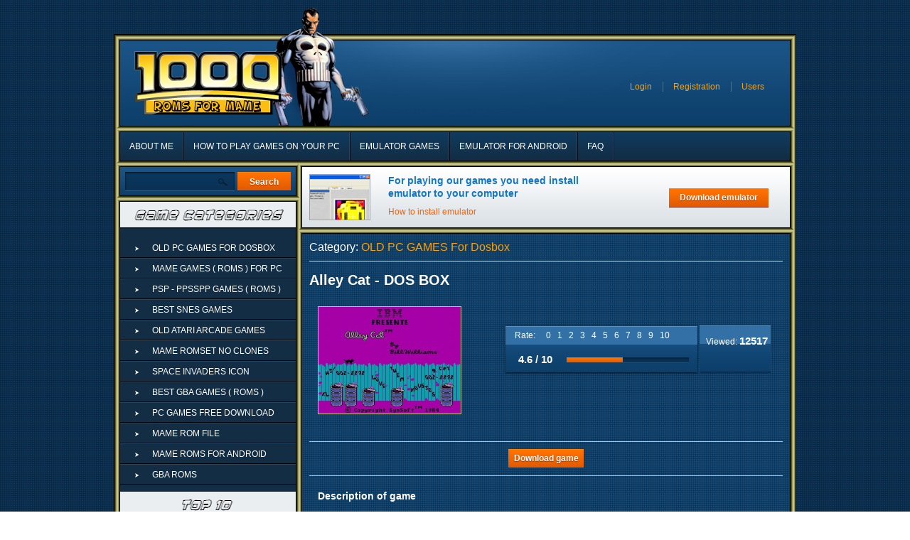

--- FILE ---
content_type: text/html; charset=utf-8
request_url: https://romsformame.com/alley-cat-dos-box
body_size: 4912
content:
<!DOCTYPE html PUBLIC "-//W3C//DTD XHTML 1.0 Transitional//EN" "http://www.w3.org/TR/xhtml1/DTD/xhtml1-transitional.dtd">
<html xmlns="http://www.w3.org/1999/xhtml">
<head>
	<meta http-equiv="Content-Type" content="text/html; charset=UTF-8" />
<meta http-equiv="Content-Style-Type" content="text/css" />
<meta http-equiv="Content-Script-Type" content="text/javascript" />
<meta name="keywords" content="arcade, arcade games, old games, roms for mame, roms, emulator, mame32, mameui, working roms, mame roms pack, download roms, classic games, old pc games, dosbox, dos games, atari, mame4droid, snes, super nintendo, android, mobile phone, psp, gba, nes" />
<meta name="description" content="This website contain the arcade games ( roms ) for MAME and SUPER NINTENDO ( SNES ) emulator, mame roms pack  and mame extras all games are 100% working and tested. And in the end you can find here something about me and my bigest hobby kratom and playing games" />
<meta name="author" content="Root" />
<meta name="generator" content="SunLight CMS 7.4.2" />
<meta name="robots" content="index, follow" />

<meta charset="utf-8">
<meta name="viewport" content="width=device-width, initial-scale=1, shrink-to-fit=no">

<link href="./templates/default/style/system.css" type="text/css" rel="stylesheet" />
<link href="./templates/default/style/layout.css" type="text/css" rel="stylesheet" />



<link rel="stylesheet" href="./remote/lightbox/style.css" type="text/css" media="screen" />
<script type="text/javascript" src="./remote/lightbox/prototype.js"></script>
<script type="text/javascript" src="./remote/lightbox/scriptaculous.js?load=effects"></script>
<script type="text/javascript" src="./remote/lightbox/lightbox.js"></script>
<link rel="alternate" type="application/rss+xml" href="./remote/rss.php?tp=4&amp;id=-1" title="Latest Articles" />
<link rel="shortcut icon" href="./favicon.ico" />
<script type="text/javascript" src="./remote/javascript.php"></script>
<title>Alley Cat - DOS BOX - MAME ROMs, MAME4droid ROMs, MAME ROMs download,  EMULATOR GAMEs, MAME ROMs for ANDROID, ARCADE ROMs</title>

</head>

<body>
	<div class="ad-container">
		<div class="ad-left">
			
		</div>

		<div class="ad-right">
			
		</div>
	</div>

	<div class="w960">
		<div class="top">
			<div class="navbar-brand"><a href="./" title="MAME ROMs, MAME4droid ROMs, MAME ROMs download,  EMULATOR GAMEs, MAME ROMs for ANDROID, ARCADE ROMs - This website contain the arcade games ( roms ) for MAME and SUPER NINTENDO ( SNES ) emulator, mame roms pack  and mame extras all games are 100% working and tested. And in the end you can find here something about me and my bigest hobby kratom and playing games">MAME ROMs, MAME4droid ROMs, MAME ROMs download,  EMULATOR GAMEs, MAME ROMs for ANDROID, ARCADE ROMs</a></div>

			<div class='logged'>
				
<ul>
<li><a href='./index.php?m=login'>Login</a></li>
<li><a href='./index.php?m=reg'>Registration</a></li>
<li><a href='./index.php?m=ulist'>Users</a></li>
</ul>


			</div>
		</div>

		

		<div class='topMenu' id="topMenu">
			<ul class='menu'>
<li class='first'><a href='index.php?p=38'>About Me</a></li>
<li><a href='index.php?p=39'>How to play games on your PC</a></li>
<li><a href='emulators'>Emulator Games</a></li>
<li><a href='emulator-for-android'>EMULATOR FOR ANDROID</a></li>
<li><a href='index.php?p=90'>FAQ</a></li>
</ul>		</div>

		<div class="topMenu topMenuShow" id="navbarToggler">
			<ul class="menu">
				<li>
					<a>Main Menu</a>
				</li>
			</ul>
		</div>

		<div class="content">
			<div class="right">
				<div class="emulator">
					<div class="wrap"> 
						<a href="http://www.romsformame.com/index.php?p=39"> <img src="gallery/emulator.png" alt="Emulator" /></a>
						<h3>For playing our games you need install emulator to your computer</h3>

						<a href="http://www.romsformame.com/index.php?p=39">How to install emulator</a> <a class="button" href="http://www.romsformame.com/index.php?p=39">Download emulator</a>
					</div>
				</div>
				
  <div class='games bg-container' id='bg-container'>
    <div class='detail'><div class='article-navigation'>Category: <a href='old-pc-games-for-dosbox'>OLD PC GAMES For Dosbox</a></div>
<h2>Alley Cat - DOS BOX</h2>
<div class='hodnotenie'><div class='wrap'> <a href="" title="Alley Cat - DOS BOX" target="_top"><img 
src="obrazky/alleycat.jpg" border="1" alt="Alley Cat - DOS BOX" hspace="3" vspace="0" width="200" height="150" align="left" /></a><div class='right2'>
<div class='anchor'><a name='ainfo'></a></div>

<div class='rating'>
	<div class='row1'>
		<span>Rate:</span>
<a href='./remote/artrate.php?id=1014&amp;r=0' title='Hodnotit'>0</a>
<a href='./remote/artrate.php?id=1014&amp;r=10' title='Hodnotit'>1</a>
<a href='./remote/artrate.php?id=1014&amp;r=20' title='Hodnotit'>2</a>
<a href='./remote/artrate.php?id=1014&amp;r=30' title='Hodnotit'>3</a>
<a href='./remote/artrate.php?id=1014&amp;r=40' title='Hodnotit'>4</a>
<a href='./remote/artrate.php?id=1014&amp;r=50' title='Hodnotit'>5</a>
<a href='./remote/artrate.php?id=1014&amp;r=60' title='Hodnotit'>6</a>
<a href='./remote/artrate.php?id=1014&amp;r=70' title='Hodnotit'>7</a>
<a href='./remote/artrate.php?id=1014&amp;r=80' title='Hodnotit'>8</a>
<a href='./remote/artrate.php?id=1014&amp;r=90' title='Hodnotit'>9</a>
<a href='./remote/artrate.php?id=1014&amp;r=100' title='Hodnotit'>10</a>
</div><div class='row2'>
					<strong>4.6 / 10</strong>
					<div class='bar'><div style='width: 46%;'>&nbsp;</div></div>
				</div></div><div class='counter'>Viewed: <strong>12517</strong></div></div></div></div>
<div class="download"><a class="button" href="http://www.romsformame.com/download-dos/alleycat.rar">Download game</a></div>
<div class="popis">
	<div class="wrap">
		<h3>Description of game</h3>
		<p>This game Alley Cat - DOS BOX working perfectly with emulator DOSBOX, you can download on this web site.</p>
		<div class="video"><iframe width="640" height="385" src="https://www.youtube.com/embed/GdKfG6VKLt0" frameborder="0" allow="accelerometer; autoplay; encrypted-media; gyroscope; picture-in-picture" allowfullscreen></iframe>
			
		</div>
	</div>
</div>
<div class="ovladani">
	<div class="wrap">
		<h3>Control</h3>
		<div class="keyboard" style="background-image: url('http://www.romsformame.com/templates/default/images/ctrl_alt.png')" > </div>
	</div>
</div>
  <div class='anchor'><a name='posts'></a></div>
  <div class='comments'><div class='wrap'>
  <h2>Comments <a href='./remote/rss.php?tp=2&amp;id=1014' target='_blank' title='RSS feed'><img src='./templates/default/images/icons/rss.gif' alt='rss' class='icon' /></a></h2>
<div class='posts-form'>

<script type='text/javascript'>
//<![CDATA[
document.onkeyup=_sysLimitLength_05d7d8cb;
document.onmouseup=_sysLimitLength_05d7d8cb;
document.onmousedown=_sysLimitLength_05d7d8cb;

function _sysLimitLength_05d7d8cb(){
value=document.postform.text.value;
len=3072-value.length;
  if(len<0){
  st=document.postform.text.scrollTop;
  document.postform.text.value=document.postform.text.value.substring(0,3072);
  document.postform.text.scrollTop=st;
  _sysAlert(2);
  }
}

//]]>
</script>

<form action='./remote/post.php?_return=alley-cat-dos-box%3Fpage%3D1' method='post' name='postform' onsubmit="if(postform.text.value==''){_sysAlert(1); return false;}">
<table>
    <tr>
    <td class='rpad'><strong>Guest name</strong></td>
    <td><input type='text' name='guest' maxlength='24' class='inputsmall' /></td>
    </tr>
    <tr>
    <td class='rpad'><strong>Subject</strong></td>
    <td><input type='text' name='subject' class='inputsmall' maxlength='22' /></td>
    </tr>
    <tr>
    <td class='rpad'><strong>Control</strong></td>
    <td><input type='text' name='_cp' class='inputc' /><img src='./remote/cimage.php?n=1' alt='captcha' title='Rewrite these characters into the field inspection' class='cimage' /><input type='hidden' name='_cn' value='1' /></td>
    </tr>
    <tr valign='top'>
    <td class='rpad'><strong>Text</strong></td>
    <td><textarea name='text' class='areamedium' rows='5' cols='33'></textarea><input type='hidden' name='_posttype' value='2' /><input type='hidden' name='_posttarget' value='1014' /><input type='hidden' name='_xhome' value='-1' /></td>
    </tr>
  <tr>
  <td></td><td>
  <input type='submit' class='button' value='Send' /><span class='posts-form-buttons'><a href="#" onclick="return _sysAddBBCode('postform','text','b');"><img src="./templates/default/images/bbcode/b.gif" alt="b" /></a> <a href="#" onclick="return _sysAddBBCode('postform','text','i');"><img src="./templates/default/images/bbcode/i.gif" alt="i" /></a> <a href="#" onclick="return _sysAddBBCode('postform','text','url');"><img src="./templates/default/images/bbcode/url.gif" alt="url" /></a> <a href="#" onclick="return _sysAddBBCode('postform','text','img');"><img src="./templates/default/images/bbcode/img.gif" alt="img" /></a> <a href="#" onclick="return _sysAddBBCode('postform','text','code');"><img src="./templates/default/images/bbcode/code.gif" alt="code" /></a> &nbsp;&nbsp;<a href="#" onclick="return _sysAddSmiley('postform','text',1);"><img src="./templates/default/images/smileys/1.gif" alt="1" title="1" /></a> <a href="#" onclick="return _sysAddSmiley('postform','text',2);"><img src="./templates/default/images/smileys/2.gif" alt="2" title="2" /></a> <a href="#" onclick="return _sysAddSmiley('postform','text',3);"><img src="./templates/default/images/smileys/3.gif" alt="3" title="3" /></a> <a href="#" onclick="return _sysAddSmiley('postform','text',4);"><img src="./templates/default/images/smileys/4.gif" alt="4" title="4" /></a> <a href="#" onclick="return _sysAddSmiley('postform','text',5);"><img src="./templates/default/images/smileys/5.gif" alt="5" title="5" /></a> <a href="#" onclick="return _sysAddSmiley('postform','text',6);"><img src="./templates/default/images/smileys/6.gif" alt="6" title="6" /></a> <a href="#" onclick="return _sysAddSmiley('postform','text',7);"><img src="./templates/default/images/smileys/7.gif" alt="7" title="7" /></a> <a href="#" onclick="return _sysAddSmiley('postform','text',8);"><img src="./templates/default/images/smileys/8.gif" alt="8" title="8" /></a> <a href="#" onclick="return _sysAddSmiley('postform','text',9);"><img src="./templates/default/images/smileys/9.gif" alt="9" title="9" /></a> <a href="#" onclick="return _sysAddSmiley('postform','text',10);"><img src="./templates/default/images/smileys/10.gif" alt="10" title="10" /></a></span></td>
  </tr>

</table>
</form></div>
<div class='hr'><hr /></div>

<p>No additional comments.</p></div></div></div>
  </div>

  <script>

    function animate(elem, style, unit, from, to, time, prop) {
    if (!elem) {
        return;
    }

    var start = new Date().getTime(),
        timer = setInterval(function () {
            var step = Math.min(1, (new Date().getTime() - start) / time);
            if (prop) {
                elem[style] = (from + step * (to - from))+unit;
            } else {
                elem.style[style] = (from + step * (to - from))+unit;
            }
            if (step === 1) {
                clearInterval(timer);
            }
        }, 25);

        if (prop) {
            elem[style] = from+unit;
        } else {
            elem.style[style] = from+unit;
        }
    }

      const mq = window.matchMedia( '(max-width: 960px)' );

      if (mq.matches) {
            window.onload = function () {
            var target = document.getElementById('bg-container');
            animate(document.scrollingElement || document.documentElement, 'scrollTop', '', 0, target.offsetTop - 15, 500, true);
        };
      }

  </script>
			</div>
			<div class="left" id="scndNavbarCollapse">
				

<div class='search'>
	<form action='index.php' method='get' class='searchform'>
		<input type='hidden' name='m' value='search' />
		<input type='hidden' name='root' value='1' />
		<input type='hidden' name='art' value='1' />
		<input class='input' name='q' type='text' value='' />
		<input class='button' type='submit' value='Search' />
	</form>
</div>



<div class='module menu'>
<h3 class='box-title'>Menu</h3>
<ul class='menu'>
<li class='first'><a href='old-pc-games-for-dosbox'>OLD PC GAMES For Dosbox</a></li>
<li><a href='mame-games-roms-for-pc'>MAME GAMES ( ROMS ) FOR PC</a></li>
<li><a href='psp-games-tested'>PSP - PPSSPP GAMES ( ROMs )</a></li>
<li><a href='snes-games'>Best SNES Games</a></li>
<li><a href='old-atari-arcade-games'>OLD ATARI ARCADE GAMES</a></li>
<li><a href='mame-romset-no-clones'>MAME ROMSET NO CLONES</a></li>
<li><a href='space-invaders-icon-set'>Space Invaders Icon</a></li>
<li><a href='best-gba-games--roms-'>BEST GBA GAMES ( ROMs )</a></li>
<li><a href='pc-games-free-download'>PC GAMES FREE DOWNLOAD</a></li>
<li><a href='mame-rom-file'>Mame rom file</a></li>
<li><a href='mame-roms-for-android'>MAME ROMs for ANDROID</a></li>
<li><a href='gba-roms'>GBA ROMs</a></li>
</ul>
</div>

<div class='module top10'>
<h3 class='box-title'>top10</h3>
<ul>
<li><a title="The Punisher arcade game ( rom ) download free" href="https://www.romsformame.com/index.php?a=15">The Punisher - MAME</a></li>
<li><a title="Galaga arcade game ( rom ) download free" href="https://www.romsformame.com/index.php?a=83">Galaga - MAME</a></li>
<li><a title="The Simpsons arcacade game rom download free" href="https://www.romsformame.com/index.php?a=111">The Simpsons - MAME</a></li>
<li><a title="The King of Fighters 2002 arcade game rom download free" href="https://www.romsformame.com/index.php?a=173">The King of Fighters 2002 - MAME</a></li>
<li><a title="Sunset riders arcade game rom download free" href="https://www.romsformame.com/index.php?a=63">Sunset Riders - MAME</a></li>
<li><a title="Out Run arcade game rom download free" href="https://www.romsformame.com/index.php?a=130">Out Run - MAME</a></li>
<li><a title="Killer Instinct 2 arcade game rom download free" href="https://www.romsformame.com/index.php?a=179">Killer Instinct 2 - MAME</a></li>
<li><a title="Tekken 3 arcade game rom download free" href="https://www.romsformame.com/index.php?a=91">Tekken 3 - MAME</a></li>
<li><a title="Teenage Mutant Ninja Turtles arcade game rom download free" href="https://www.romsformame.com/index.php?a=52">Teenage Mutant Ninja Turtles - MAME</a></li>
<li><a title="Shinobi arcade game rom download free" href="https://www.romsformame.com/index.php?a=368">Shinobi - MAME </a></li>
<li><a title="Ghosts'n Goblins arcade game rom download free" href="https://www.romsformame.com/index.php?a=377">Ghosts'n Goblins - MAME</a></li>
<li><a title="Captain Commando acrade game rom download free" href="https://www.romsformame.com/index.php?a=113">Captain Commando - MAME</a></li>
<li><a title="Cadillacs and Dinosaurs arcade game rom download free" href="https://www.romsformame.com/index.php?a=31">Cadillacs and Dinosaurs - MAME</a></li>
<li><a title="Ms. Pac-Man arcade game rom download free" href="https://www.romsformame.com/index.php?a=84">Ms. Pac-Man - MAME</a></li>
<li><a title="Donkey Kong arcade game rom download free" href="https://www.romsformame.com/index.php?a=65">Donkey Kong - MAME</a></li>
<li><a title="Double Dragon arcade game rom download free" href="https://www.romsformame.com/index.php?a=34">Double Dragon - MAME</a></li>
<li><a title="X-Men Vs. Street Fighter arcade game rom download free" href="https://www.romsformame.com/index.php?a=101">X-Men Vs. Street Fighter- MAME</a></li>
<li><a title="Metal Slug 1 - Super Vehicle 001 arcade game rom download free" href="https://www.romsformame.com/index.php?a=108">Metal Slug 1 - Super Vehicle 001 - MAME</a></li>
<li><a title="Spider-Man The Video Game arcade game rom download free" href="https://www.romsformame.com/index.php?a=115">Spider-Man The Video Game - MAME</a></li>
<li><a title="Marvel vs Capcom - Clash of Super Heroes arcade game rom download free" href="https://www.romsformame.com/index.php?a=97">Marvel vs Capcom - Clash of Super Heroes - MAME</a></li>
<li></li>
<li>Best<p><a title="KRATON" href="https://www.nejlepsikratom.cz/kraton" target="_blank">KRATOM</a> market place</p></li>
</ul>
</div>

			</div>
		</div>
		<div class="clr"></div>


	</div>
	<!-- .content -->
</div>
<!-- .w960 -->
<div class="footer">
<p>&nbsp;</p>

	<script type="text/javascript">

		var _gaq = _gaq || [];
		_gaq.push(['_setAccount', 'UA-11033564-3']);
		_gaq.push(['_trackPageview']);

		(function() {
			var ga = document.createElement('script'); ga.type = 'text/javascript'; ga.async = true;
			ga.src = ('https:' == document.location.protocol ? 'https://ssl' : 'http://www') + '.google-analytics.com/ga.js';
			var s = document.getElementsByTagName('script')[0]; s.parentNode.insertBefore(ga, s);
		})();

	</script>
</div>
</div>
<script type="text/javascript">

	var _gaq = _gaq || [];
	_gaq.push(['_setAccount', 'UA-11033564-2']);
	_gaq.push(['_trackPageview']);

	(function() {
		var ga = document.createElement('script'); ga.type = 'text/javascript'; ga.async = true;
		ga.src = ('https:' == document.location.protocol ? 'https://ssl' : 'http://www') + '.google-analytics.com/ga.js';
		var s = document.getElementsByTagName('script')[0]; s.parentNode.insertBefore(ga, s);
	})();

</script>

<script>
	(function(i,s,o,g,r,a,m){i['GoogleAnalyticsObject']=r;i[r]=i[r]||function(){
		(i[r].q=i[r].q||[]).push(arguments)},i[r].l=1*new Date();a=s.createElement(o),
		m=s.getElementsByTagName(o)[0];a.async=1;a.src=g;m.parentNode.insertBefore(a,m)
	})(window,document,'script','https://www.google-analytics.com/analytics.js','ga');

	ga('create', 'UA-11033564-3', 'auto');
	ga('send', 'pageview');

</script>

<script type="text/javascript">
	document.getElementById('navbarToggler').onclick = function() {
		/*var mainNavbarCollapse = document.getElementById("topMenu");
		if (mainNavbarCollapse.offsetHeight === 0 && mainNavbarCollapse.offsetWidth === 0) {
			mainNavbarCollapse.style.display = "flex";
		} else {
			mainNavbarCollapse.style.display = "none";
		}*/

		/*var scndNavbarCollapse = document.getElementById("scndNavbarCollapse");
		if (scndNavbarCollapse.offsetHeight === 0 && scndNavbarCollapse.offsetWidth === 0) {
			scndNavbarCollapse.style.display = "block";
		} else {
			scndNavbarCollapse.style.display = "none";
		}*/
	};
</script>

</body>
</html>


--- FILE ---
content_type: text/css
request_url: https://romsformame.com/templates/default/style/system.css
body_size: 1794
content:
/* tagy */
img {border: none;}
td {padding: 1px;}
form {padding: 0; margin: 0;}
fieldset {margin-bottom: 10px; padding: 8px;}
legend {font-weight: bold; color: #000000;}
input, textarea {font-size: 13px; font-family: inherit;}

/* menu */
.menu {}
.menu a {}
.menu a.act {}
.menu a.hs_closed, .menu a.hs_opened {padding-right: 16px; background-position: right 55%; background-repeat: no-repeat;}
.menu a.hs_closed {background-image: url("../images/system/hs_open.gif");}
.menu a.hs_opened {background-image: url("../images/system/hs_close.gif");}
.menu ul.hs_hidden {display: none;}
.menu ul.hs_content {padding: 5px 0 10px 10px !important; margin: 0 !important; list-style-type: none !important;}
.menu ul.hs_content li {border: none !important;}

/* boxy */
/*.box-title {padding: 20px 0 6px 0;}*/
/*.box-item {margin-bottom: 6px;}*/
.searchform {}
.searchform input.q {width: 70px;}

/* vypis */
.list-title {margin: 15px 0 3px 0 !important; padding: 0 !important;}
.list-title a {font-size: 15px;}
.list-perex {padding: 0 !important; margin: 0 0 3px 0 !important;}
.list-info {color: #808080; padding: 4px 0 15px 0 !important; clear: both;}
.list-info span {font-weight: bold;}
.list-info a {text-decoration: none; color: #808080;}

/* clanek */
.article-navigation {border-bottom: 1px solid #dcdcdc; padding-bottom: 10px; margin-bottom: 15px;}
.article-perex {font-style: italic; color: #808080;}
.article-info {width: 672px; color: #808080; padding: 20px 0 10px 0;}
.article-info td {padding: 10px; line-height: 24px;}
.article-info a {color: #808080; text-decoration: none;}
.ratetable {border: 1px solid #dcdcdc; padding: 5px;}
.ratetable td {padding: 0 2px; text-align: center; vertical-align: top;}
.ratetable tr.r1 * {font-weight: bold;}

/* anketa a shoutbox */
.poll, .sbox {border: 1px solid #dcdcdc; }
.poll-content, .sbox-content {padding: 5px;}
.poll-question, .sbox-title {text-align: center; padding-bottom: 5px;}

  /* individualni pro anketu */
  .poll-answer {border-top: 1px solid #dcdcdc; padding: 6px 0 5px 0;}
  .poll-answer input {padding: 0; margin: 0;}
  .poll-answer .votebutton {margin: 3px 4px 2px 0 !important;}
  .poll-answer div {background-image: url("../images/system/votebar.gif"); background-repeat: repeat-x; height: 11px; margin: 6px 2px 4px 0;}
  .poll-question div {color: #a4a4a4; font-size: 9px;}

  /* individualni pro shoutbox */
  .sbox-item {border-top: 1px solid #dcdcdc; padding: 10px 0 10px 0;}
  .sbox-input, .sbox .inputc {width: 90%;}
  .sbox-posts {height: 350px; overflow: auto;}
  .sbox form, .sbox table {margin: 0; padding: 0;}
  .sbox table {border-collapse: collapse; width: 90%;}
  .sbox table td.rpad {width: 44px;}
  .sbox .cimage {display: block; margin: 2px 0 0 0;}

/* prispevky / komentare */
.posts-comments, .posts-book {border-top: 1px solid #dcdcdc;}
.posts-comments {margin-top: 32px; padding-top: 5px;} .posts-book {padding-top: 12px;}
.posts h2 {margin-bottom: 10px;}
.posts-form {padding-bottom: 10px;}
.posts-form-buttons {padding-left: 16px;}
.posts-form-buttons img {vertical-align: middle;}
.post-head {margin-top: 20px;}
.post-author {font-weight: bold; text-decoration: none;}
.post-author-guest {font-weight: bold; color: #a03800;}
.post-subject {font-weight: bold;}
.post-info {color: #808080;}
.post-actions a {font-size: 10px; text-decoration: none; padding-left: 4px;}
.post-body {padding: 0; margin: 0;}
.post-smiley {vertical-align: middle;}
.post-answer {padding-left: 30px;}
.post-answer .post-info {font-size: 10px;}
.post-answer .post-head {margin-top: 15px;}

/* galerie */
.gallery td {overflow: hidden;}
.gallery img {margin: 3px; border: 1px solid #dcdcdc;}

/* vzkazy */
.messages-menu a {padding: 0 6px; text-decoration: none; border-right: 1px solid #dcdcdc;}
.messages-menu a.active {font-weight: bold;}
.messages-table {width: 672px; border: 1px solid #dcdcdc;}
.messages-table td {padding: 5px 15px;}
.messages-table a {text-decoration: none;}
.messages-table a.notreaded {font-weight: bold;}

/* tabulky (vypis uzivatelu, seznam temat fora) */
.widetable, .widetable2 {width: 672px;}
.widetable {border: 1px solid #dcdcdc;}
.widetable td {width: 50%; padding: 6px 15px;}
.widetable2 td {padding: 6px 10px;}

/* profil */
.profiletable td {padding: 3px 10px;}
.profiletable .avatartd {padding: 5px;}
.profiletable .note {padding: 0 5px 5px 0; width: 375px; overflow: auto;}
.profiletable .posts-form-buttons {padding-left: 0;}
.avatar {width: 96px; height: 128px; border: 1px solid #000000; overflow: hidden;}

/* formulare */
.areasmall {width: 370px; height: 100px;}
.areamedium {width: 495px; height: 150px;}
.inputsmall {width: 177px;}
.inputmedium {width: 370px;}
.inputc {width: 104px;}

/* strankovani*/
.paging {padding: 6px 0 3px 1px;}
.paging span a {padding: 0 2px; text-decoration: none;}
.paging a.act {text-decoration: underline;}

/* systemove zpravy */
.message1, .message2, .message3 {margin: 5px 0 20px 0; padding: 11px 5px 13px 48px; font-weight: bold; background-position: 5px 5px; background-repeat: no-repeat; border: 1px solid #e1e1e1;}
.message1 ul, .message2 ul, .message3 ul {margin: 0; padding: 5px 0 0 15px;}
.message1 {background-image: url("../images/icons/info.png");}
.message2 {background-image: url("../images/icons/warning.png");}
.message3 {background-image: url("../images/icons/error.png");}

/* horizontalni cara */
.hr {height: 10px; background-image: url("../images/system/hr.gif"); background-position: left center; background-repeat: repeat-x;}
.hr hr {display: none;}

/* ruzne */
.pre {font-family: monospace; white-space: nowrap; display: block;}
.bborder {padding-bottom: 8px; margin-bottom: 12px; border-bottom: 1px solid #dcdcdc;}
.anchor {position: relative; top: -128px; height: 0px;}
.backlink {display: block; font-weight: bold; padding-bottom: 15px;}
.hint {color: #808080; font-size: 10px; padding: 0 4px;}
.cimage {width: 68px; height: 22px; vertical-align: top; margin-left: 5px;}
.exp {border-bottom: 1px dashed #808080; cursor: help;}
.icon {vertical-align: middle; margin-top: -1px;}
/*.right {float: right; margin: 1px 1px 5px 10px;}
.left {float: left; margin: 1px 10px 5px 1px;}*/
.wlimiter {width: 672px; overflow: auto;}
.minip {padding: 0; margin: 0 0 4px 0;}
.rpad {padding-right: 10px;}
.lpad {padding-left: 10px;}
.inline {display: inline;}
.important {color: red;}
.hidden {display: none;}
.cleaner {clear: both;}
.pad {padding: 10px;}


--- FILE ---
content_type: text/css
request_url: https://romsformame.com/templates/default/style/layout.css
body_size: 4780
content:
@charset "utf-8";
/* CSS Document */

h1 {
	font-size: 1.4em;
}
.games ul {
	list-style-type: none;
}
* {
	margin: 0px;
	padding: 0px;
	border-top-style: none;
	border-right-style: none;
	border-bottom-style: none;
	border-left-style: none;
}
body {
	font-family: Tahoma, Arial, Helvetica, sans-serif;
	background-image: url(../images/body-bg.gif);
	background-repeat: repeat;
	background-position: center top;
	color: #FFFFFF;
}
p {
	font-size: 12px;
	line-height: 18px;
	color: #FFFFFF;
}

a {
	color: #fea100;
	text-decoration: none;
}
a:hover {
	text-decoration: underline;
	color: #febf00;
}
.clr {
	font-size: 0px;
	line-height: 0px;
	clear: both;
	height: 0px;
}

.button {
	font-weight: bold;
	background-image: url(../images/login-button-bg.png);
	text-align: center;
	width: 75px;
	background-color: #f06600;
	cursor: pointer;
	text-shadow: 0px 1px 1px #a43300;
	background-repeat: repeat-x;
	background-position: left top;
	line-height: 26px;
	color: #FFFFFF;
	height: 27px;
	font-family: Tahoma, Arial, Helvetica, sans-serif;
	font-size: 12px;
	display: block;
}
.button:hover {
	background-position: left bottom;
	text-decoration: none;
	color: #FFFFFF;
}

.input {
	background-image: url(../images/login-input-bg.png);
	height: 27px;
	width: 115px;
	background-color: #093459;
	background-repeat: no-repeat;
	background-position: left top;
	color: #FFFFFF;
	font-size: 12px;
	line-height: 25px;
	padding-right: 10px;
	padding-left: 10px;
	font-family: Tahoma, Arial, Helvetica, sans-serif;
}
.w960 {
	background-image: url(../images/w960-bg.png);
	background-repeat: repeat-y;
	background-position: center top;
	width: 960px;
	margin-right: auto;
	margin-left: auto;
}


.w960 .top {
	background-image: url(../images/top-bg.png);
	background-repeat: no-repeat;
	background-position: center top;
	height: 185px;
	position: relative;
}
.w960  .top  .navbar-brand a {
	background-image: url(../images/1000-online-her-zdarma-logo.png);
	background-repeat: no-repeat;
	background-position: left top;
	position: absolute;
	height: 90px;
	width: 208px;
	text-indent: -10000px;
	text-decoration: none;
	left: 29px;
	top: 72px;
}
.w960  .top   p  {
	font-size: 12px;
	color: #4d7292;
	clear: both;
	margin-bottom: 10px;
}
.w960  .top  p  a  {
	color: #fea100;
	margin-right: 10px;
	margin-left: 10px;
}
.w960  .top  p  a:hover  {
	color: #febf00;
}

.w960 .top .registration {
	position: absolute;
	left: 570px;
	top: 90px;
	width: 360px;
}
.w960 .top .registration .input {
	float: left;
	margin-right: 3px;
	margin-bottom: 10px;
}
.w960 .top .registration .button {
	margin-left: 1px;
}
.w960 .top .logged {
	position: absolute;
	top: 115px;
	width: 430px;
	text-align: right;
	right: 30px;
}
.w960 .top .logged ul {
	list-style-type: none;
	float: right;
}
.w960 .top .logged li {
	float: left;
}
.w960 .top .logged li a {
	display: block;
	padding: 0 15px 0 14px;
	border-left: 1px solid #4d7292;
	font-size: 12px;
}
.w960 .top .logged ul>li:first-child a {
	border: 0 none transparent;
}
.w960 .top .logged .user {
	font-size: 14px;
	font-weight: bold;
	color: #fe7100;
	margin-bottom: 15px;
	margin-right: 10px;
}
.w960 .top .logged .subline a {
	color: #FFFFFF;
}
.w960 .topMenu .menu {
	border: 1px solid #000000;
	height: 40px;
	width: 942px;
	margin-left: 8px;
	background-color: #113350;
	background-image: url(../images/menu-bg.png);
	background-repeat: repeat-x;
	background-position: left top;
}
.w960 .topMenu .menu li {
	float: left;
	height: 40px;
	list-style-type: none;
	background-image: url(../images/menu-separator.png);
	background-repeat: no-repeat;
	background-position: right top;
	padding-right: 2px;
}
.w960 .topMenu .menu li a {
	font-size: 12px;
	line-height: 40px;
	text-transform: uppercase;
	color: #FFFFFF;
	background-color: #113350;
	background-image: url(../images/menu-bg.png);
	background-repeat: repeat-x;
	background-position: left top;
	display: block;
	float: left;
	height: 40px;
	padding-right: 13px;
	padding-left: 13px;
}
.w960 .topMenu .menu li a:hover {
	text-decoration: none;
	background-position: left center;
}
.w960  .topMenu .menu  li a.act,
.w960  .topMenu .menu  li.selected a  {
	background-color: #f06600;
	background-position: left bottom;
}
.w960 .content {
	background-image: url(../images/content-top-bg.png);
	background-repeat: no-repeat;
	background-position: center top;
	padding-top: 8px;
	padding-right: 4px;
	padding-left: 5px;
}
.w960 .content .right {
	float: right;
	width: 695px;
}
.w960 .content .right p {
	text-align: justify;
	margin-bottom: 25px;
}

.w960 .content .right .wrap {
	margin-right: 5px;
	margin-left: 4px;
}
.w960  .content  .right  .emulator,
.w960 .content .right .new-game,
.w960 .content .right .drobecky {
	background-image: url(../images/right-separator.png);
	background-repeat: no-repeat;
	background-position: center bottom;
	padding-bottom: 9px;
}
.w960 .content .right .emulator .wrap {
	background-color: #edf0f2;
	background-image: url(../images/emulator-bg.png);
	background-repeat: repeat-x;
	background-position: left top;
	height: 75px;
	position: relative;
	padding-top: 10px;
	padding-left: 10px;
	padding-right: 270px;
	font-size: 12px;
}
.w960 .content .right .emulator .wrap img {
	float: left;
	border: 1px solid #9aa4ab;
	margin-right: 25px;
}
.w960 .content .right .emulator .wrap h3 {
	font-size: 14px;
	line-height: 18px;
	font-weight: bold;
	color: #1176cc;
	margin-bottom: 10px;
}
.w960 .content .right .emulator .wrap a {
	color: #fe6000;
}

.w960 .content .right .emulator .wrap .button {
	position: absolute;
	width: 140px;
	top: 30px;
	right: 30px;
	color: #FFFFFF;
}
.w960 .content .right .new-game .wrap {
	background-color: #122d44;
	background-image: url(../images/new-game-bg.png);
	background-repeat: repeat-x;
	background-position: left top;
	padding-top: 10px;
	padding-left: 10px;
	padding-right: 30px;
	position: relative;
	min-height: 184px;
}
.w960 .content .right .new-game .wrap img {
	margin-bottom: 10px;
	border: 1px solid #FFFFFF;
	float: left;
}
.w960 .content .right .new-game .wrap .text {
	float: right;
	width: 395px;
	padding-top: 10px;
}
.w960 .content .right .new-game .wrap .text h2 {
	font-size: 18px;
	line-height: 18px;
	font-weight: bold;
	color: #fe7100;
}
.w960 .content .right .new-game .wrap .text .category {
	font-weight: bold;
	color: #cccc92;
	margin-bottom: 15px;
}
.w960 .content .right .new-game .wrap .text .button {
	width: 105px;
	margin-bottom: 15px;
}
.w960 .content .right .new-game .wrap .text .rating,
.w960 .content .right .new-game .wrap .text .counter {
	background-image: url(../images/counter-big-bg.png);
	background-repeat: repeat-x;
	background-position: center top;
	height: 50px;
	width: 95px;
	overflow: hidden;
	font-size: 11px;
	color: #FFFFFF;
	text-align: center;
	padding-top: 2px;
	line-height: 20px;
	position: absolute;
	top: 50px;
	right: 30px;
}
.w960 .content .right .new-game .wrap .text .rating strong,
.w960 .content .right .new-game .wrap .text .counter strong {
	font-size: 14px;
	line-height: 27px;
	font-weight: bold;
	display: block;
	height: 27px;
}
.w960 .content .right .new-game .wrap .text .rating {
	right: 126px;
}
.w960 .content .right .drobecky p {
	line-height: 34px;
	background-color: #122d44;
	padding-left: 10px;
	margin-bottom: 0px;
}
.w960 .content .right .drobecky .wrap strong {
	padding-right: 3px;
}
.w960 .content .right .drobecky .wrap a {
	padding-right: 18px;
	padding-left: 10px;
	background-image: url(../images/drobecky-sipka.gif);
	background-repeat: no-repeat;
	background-position: right center;
}
.w960 .content .right .drobecky .wrap span {
	color: #fea100;
	padding-left: 10px;
}
.w960 .content .right .games {
	padding-top: 10px;
	padding-left: 10px;
	margin-right: 5px;
	margin-left: 4px;
	padding-bottom: 4px;
}
.w960 .content .right .games .wrap {
	margin-right: 12px;
	margin-left: 12px;
}

.w960 .content .right .games h1,
.w960 .content .right .games h2 {
	font-size: 20px;
	font-weight: bold;
	color: #FFFFFF;
	margin-top: 15px;
	margin-bottom: 25px;
}

.w960 .content .right .games .item {
	background-image: url(../images/games-item-bg.png);
	float: left;
	height: 181px;
	width: 203px;
	margin-right: 6px;
	margin-bottom: 6px;
	background-repeat: no-repeat;
	background-position: left top;
	overflow: hidden;
	position: relative;
	padding-top: 13px;
	padding-left: 15px;
}
.w960 .content .right .games .item .canvas {
	width: 126px;
	height: 94px;
	overflow: hidden;
	border: 1px solid #FFFFFF;
	position: absolute;
	left: 7px;
	bottom: 8px;
	cursor: pointer;
}
.w960 .content .right .games .item img {
	clip: rect(0px, 126px, 94px, 0px);
	position: absolute;
}

.w960 .content .right .games .item a {
	font-size: 14px;
	font-weight: bold;
	text-decoration: none;
	line-height: 18px;
	color: #fe7100;
}
.w960 .content .right .games .item a:hover {
	text-decoration: underline;
}
.w960 .content .right .games .item .category {
	color: #cccc92;
	margin-bottom: 15px;
}
.w960 .content .right .games .item .rating,
.w960 .content .right .games .item .counter {
	background-image: url(../images/counter-bg.png);
	background-repeat: repeat-x;
	background-position: center top;
	height: 49px;
	width: 74px;
	overflow: hidden;
	font-size: 11px;
	color: #FFFFFF;
	text-align: center;
	padding-top: 2px;
	line-height: 20px;
	position: absolute;
	top: 89px;
	right: 6px;
}
.w960 .content .right .games .item .rating {
	top: 140px;
}
.w960 .content .right .games .item .rating strong,
.w960 .content .right .games .item .counter strong {
	font-size: 12px;
	line-height: 27px;
	font-weight: bold;
	display: block;
	height: 26px;
}
.w960 .content .right .games .pages {
	text-align: center;
	padding-top: 20px;
	padding-bottom: 25px;
}
.w960 .content .right .games .pages p {
	line-height: 25px;
	text-align: center;
	margin-bottom: 0px;
}

.w960 .content .right .games .pages a {
	padding-right: 10px;
	padding-left: 10px;
	line-height: 25px;
	padding-top: 5px;
	padding-bottom: 5px;
	margin-right: 5px;
	margin-left: 5px;
}
.w960 .content .right .games .pages a.active {
	color: #FFFFFF;
	background-color: #e85f00;
}
.w960 .content .right .games .detail {
	margin-right: 10px;
}
.w960  .content  .right  .games  .detail  h3   {
	font-size: 14px;
	font-weight: bold;
	margin-bottom: 20px;
	margin-top: 20px;
}
.w960 .content .right .games .detail .hodnotenie {
	height: 190px;
}
.w960 .content .right .games .detail .hodnotenie .wrap img {
	border: 1px solid #c6c68c;
	float: left;
}
.w960  .content  .right  .games  .detail  .hodnotenie  .wrap  .right2 {
	float: right;
	width: 380px;
	position: relative;
	padding-top: 27px;
}
.w960 .content .right .games .detail .hodnotenie .wrap .right2 .rating {
	background-image: url(../images/rating-big.png);
	background-repeat: no-repeat;
	background-position: left top;
	height: 69px;
	width: 274px;
	float: left;
	padding-top: 1px;
	color: #FFFFFF;
	margin-bottom: 20px;
}
.w960 .content .right .games .detail .hodnotenie .wrap .right2 .rating .row1 {
	font-size: 12px;
	line-height: 27px;
	height: 27px;
	padding-left: 15px;
}
.w960 .content .right .games .detail .hodnotenie .wrap .right2 .rating .row1 span {
	padding-right: 10px;
	display: block;
	float: left;
}
.w960 .content .right .games .detail .hodnotenie .wrap .right2 .rating .row1 a {
	padding-right: 4px;
	padding-left: 4px;
	color: #FFFFFF;
	text-decoration: none;
	display: block;
	height: 27px;
	float: left;
	margin-left: 1px;
}
.w960 .content .right .games .detail .hodnotenie .wrap .right2 .rating .row1 a:hover {
	background-color: #f06600;
	background-image: url(../images/rating-big-hover.png);
	background-repeat: repeat-x;
	background-position: left top;
	line-height: 27px;
}
.w960 .content .right .games .detail .hodnotenie .wrap .right2 .rating .row2 {
	line-height: 39px;
	padding-left: 20px;
	font-size: 15px;
	font-weight: bold;
	position: relative;
}
.w960 .content .right .games .detail .hodnotenie .wrap .right2 .rating .row2 strong {
	display: block;
	float: left;
}

.w960 .content .right .games .detail .hodnotenie .wrap .right2 .rating .row2 .bar {
	font-size: 8px;
	line-height: 8px;
	background-image: url(../images/rating-bar-bg.png);
	background-repeat: no-repeat;
	background-position: left top;
	height: 8px;
	width: 172px;
	position: absolute;
	left: 88px;
	top: 17px;
}
.w960 .content .right .games .detail .hodnotenie .wrap .right2 .rating .row2 .bar div {
	background-color: #f36800;
	background-image: url(../images/poll-line.png);
	background-repeat: repeat-x;
	background-position: left top;
}
.w960 .content .right .games .detail .hodnotenie .wrap .right2 .counter {
	background-image: url(../images/counter-detail-bg.png);
	background-repeat: no-repeat;
	background-position: left top;
	height: 67px;
	width: 104px;
	float: left;
	margin-left: 1px;
	color: #FFFFFF;
	font-size: 12px;
	line-height: 24px;
	padding-top: 2px;
	text-align: center;
}
.w960 .content .right .games .detail .hodnotenie .wrap .right2 .counter strong {
	font-size: 15px;
	line-height: 39px;
	font-weight: bold;
}
.w960 .content .right .games .detail .hodnotenie .wrap .right2 p {
	clear: both;
	color: #cccc92;
	padding-left: 3px;
}
.w960 .content .right .games .detail .hodnotenie .wrap .right2 strong {
	color: #FFFFFF;
}
.w960 .content .right .games .detail .download {
	padding-top: 10px;
	padding-bottom: 10px;
	border-top-width: 1px;
	border-bottom-width: 1px;
	border-top-style: solid;
	border-bottom-style: solid;
	border-top-color: #c6c68c;
	border-bottom-color: #c6c68c;
	margin-bottom: 10px;
}
.w960 .content .right .games .detail .download .button {
	width: 106px;
	margin-right: auto;
	margin-left: auto;
}
.w960  .content  .right  .games  .detail  .popis, .w960 .content .right .games .detail .ovladani {
	border-bottom-width: 1px;
	border-bottom-style: solid;
	border-bottom-color: #c6c68c;
}
.w960 .content .right .games .detail .popis .wrap .video {
	border: 1px solid #c6c68c;
	margin-bottom: 30px;
}
.w960 .content .right .games .detail .ovladani .wrap .keyboard {
	height: 156px;
	width: 468px;
	background-color: #0a375d;
	border: 1px solid #c6c68c;
	margin-right: auto;
	margin-bottom: 40px;
	margin-left: auto;
	background-image: url(../images/keyboard.png);
	background-repeat: no-repeat;
	background-position: left top;
}
.w960 .content .right .games .detail .comments {
	margin-bottom: 50px;
}
.w960 .content .right .games .detail .comments .wrap form {
	position: relative;
	margin-bottom: 20px;
}
.w960 .content .right .games .detail .comments .wrap textarea {
	font-family: Tahoma, Arial, Helvetica, sans-serif;
	font-size: 12px;
	color: #CCCCCC;
	background-image: url(../images/comment-bg.png);
	background-repeat: no-repeat;
	background-position: left top;
	padding: 5px;
	height: 68px;
	width: 501px;
}
.w960 .content .right .games .detail .comments .wrap a {
	font-size: 12px;
	/*
	position: absolute;
	left: 534px;
	top: 15px;
	*/
}
.w960 .content .right .games .detail .comments .wrap .button {
	/*
	position: absolute;
	top: 50px;
	right: 0px;
	*/
	float: left;
	width: 106px;
}
.w960 .content .right .games .detail .comments .wrap .comment {
	margin-bottom: 2px;
	padding-top: 15px;
	padding-right: 25px;
	padding-bottom: 15px;
	padding-left: 25px;
	border: 1px solid #c6c68c;
	position: relative;
}
.w960 .content .right .games .detail .comments .wrap .comment h4 {
	font-size: 14px;
	font-weight: bold;
	color: #fea100;
	margin-bottom: 10px;
}
.w960 .content .right .games .detail .comments .wrap .comment .date {
	color: #7495b1;
	text-align: right;
	top: 15px;
	right: 25px;
	position: absolute;
}
.w960 .content .right .games .detail .comments .wrap .comment p {
	margin-bottom: 5px;
}






















.w960 .content .left {
	float: left;
	width: 256px;
}
.w960 .content .left .search {
	background-image: url(../images/left-separator.png);
	background-repeat: no-repeat;
	background-position: center bottom;
	height: 40px;
	padding-bottom: 9px;
	position: relative;
}
.w960 .content .left .search form {
	background-color: #144a79;
	background-image: url(../images/search-bg.png);
	background-repeat: repeat-x;
	background-position: left top;
	height: 33px;
	position: absolute;
	width: 240px;
	left: 4px;
	top: 0px;
	padding-top: 7px;
	padding-left: 7px;
}
.w960 .content .left .search input {
	float: left;
	margin-right: 4px;
}
.w960 .content .left .search .input {
	background-image: url(../images/search-input-bg.png);
	width: 134px;
}

.w960 .content .left .box-item,
.w960 .content .left .module {
	padding-right: 5px;
	padding-left: 4px;
	margin-bottom: 10px;
}
.w960 .content .left .box-title,
.w960 .content .left .box-item h3,
.w960 .content .left .module h3 {
	background-repeat: no-repeat;
	background-position: center top;
	text-indent: -10000px;
	height: 38px;
	background-color: #eaedf0;
}
.w960 .content .left .menu h3,
.w960 .content .left .kategorie h3 {
	background-image: url(../images/left-h3-kategorie.png);
	margin-bottom: 13px;
}
.w960 .content .left .menu li,
.w960 .content .left .kategorie li {
	list-style-type: none;
}
.w960 .content .left .menu li a,
.w960 .content .left .kategorie li a {
	font-size: 12px;
	line-height: 20px;
	text-transform: uppercase;
	color: #FFFFFF;
	padding-top: 4px;
	padding-bottom: 3px;
	background-image: url(../images/left-menu-bg.png);
	background-repeat: no-repeat;
	background-position: 0px 0px;
	display: block;
	padding-right: 15px;
	padding-left: 45px;
	border-top-width: 1px;
	border-bottom-width: 1px;
	border-top-style: solid;
	border-bottom-style: solid;
	border-top-color: #244562;
	border-bottom-color: #000307;
}
.w960 .content .left .menu li.first a,
.w960  .content  .left  .kategorie  li.first a  {
	border-top-style: none;
}
.w960 .content .left .menu li.last a,
.w960  .content  .left  .kategorie  li.last a  {
	border-bottom-style: none;
}
.w960 .content .left .menu li a:hover,
.w960 .content .left .kategorie li a:hover {
	background-position: 0px -48px;
	text-decoration: none;
}
.w960 .content .left .menu li a.act,
.w960 .content .left .kategorie li.selected a {
	background-position: 0px -96px;
}
.w960 .content .left .top10 h3 {
	background-image: url(../images/left-h3-top10.png);
	margin-bottom: 13px;
}

.w960 .content .left .top10 li {
	font-size: 12px;
	line-height: 28px;
	font-weight: bold;
	color: #FFFFFF;
	padding-right: 10px;
	padding-left: 20px;
	border-top-width: 1px;
	border-bottom-width: 1px;
	border-top-style: solid;
	border-bottom-style: solid;
	border-top-color: #244562;
	border-bottom-color: #000307;
	margin-left: 0px;
	list-style-position: inside;
}
.w960 .content .left .top10 ol>li:first-child,
.w960 .content .left .top10 li.first {
	border-top-style: none;
}
.w960 .content .left .top10 ol>li:last-child,
.w960 .content .left .top10 li.last {
	border-bottom-style: none;
}
.w960 .content .left .top10 li a {
	font-weight: normal;
	color: #fea100;
	margin-left: 10px;
}

.w960 .content .left .top10 li a:hover {
	color: #febf00;
}
.w960   .content   .left   .anketa   h3 {
	background-image: url(../images/left-h3-anketa.png);
}
.w960 .content .left .anketa p {
	background-image: url(../images/left-line.gif);
	background-repeat: repeat-x;
	background-position: left bottom;
	padding-bottom: 15px;
	padding-top: 15px;
	padding-right: 20px;
	padding-left: 20px;
	margin-bottom: 10px;
}
.w960 .content .left .module .answers {
	padding-right: 15px;
	padding-left: 15px;
	padding-bottom: 15px;
}
.w960 .content .left .module .answers li {
	font-size: 12px;
	color: #FFFFFF;
	list-style-type: none;
	margin-bottom: 15px;
	line-height: 26px;
	font-weight: bold;
}
.w960 .content .left .module .answers li a {
	font-size: 12px;
	font-style: normal;
	color: #fea100;
	font-weight: normal;
	margin-right: 5px;
}
.w960 .content .left .module .answers li a:hover {
	color: #febf00;
}
.w960 .content .left .module .answers .line {
	font-size: 8px;
	line-height: 8px;
	background-image: url(../images/poll-line-bg.png);
	background-repeat: no-repeat;
	background-position: left top;
	height: 8px;
	display: block;
	width: 203px;
	position: relative;
}
.w960 .content .left .module .answers .line span {
	display: block;
	float: left;
	height: 6px;
	background-image: url(../images/poll-line.png);
	background-repeat: repeat-x;
	background-position: left top;
}
.w960 .content .left  .module  .answers  .line  span.votes {
	background-position: -3px 0px;
	text-indent: -10000px;
}
.w960 .content .left .kamaradi h3 {
	background-image: url(../images/left-h3-kamaradi.png);
}

.footer  {
	height: 74px;
	width: 960px;
	margin-right: auto;
	margin-left: auto;
	font-size: 12px;
	line-height: 60px;
	color: #FFFFFF;
	text-align: center;
	text-shadow: 0px 1px 3px #000000;
	background-image: url(../images/content-bottom-bg.png);
	background-repeat: no-repeat;
	background-position: center top;
}


.ad-container {
	width: 960px;
	margin: 0 auto;
}

.ad-left {
	display: block;
	margin-left: -130px;
	position: absolute;
	width: 120px;height:600px;
	top: 49px;
}

.ad-right {
	display: block;
	margin-left: 970px;
	position: absolute;
	width: 120px;
	height: 600px;
	top: 49px;
}

.topMenuShow {
	display: none;
}

@media (max-width: 960px) {

	/*.adsbygoogle {
		width: 100% !important;
		margin: 30px 0 !important;
	}
	
	.adsbygoogle > ins {
		width: 100% !important;
		margin: 0 0 !important;
	}*/


	.w960 .adsbygoogle {
		display: none !important;
	}

	* {
		box-sizing: border-box;
	}

	body {
		min-width: 320px;

	}


	/* upravit! */
	.ad-container {
		display: none;
	}
	
	.w960 {
		width: 100%;
		padding: 0 30px;
		background: transparent;

	}

	.footer {
		width: 100%;
		height: auto;
		margin-top: 30px;
	}

	.content {
		display: flex;
		flex-direction: column-reverse;
		flex-wrap: wrap;
	}

	.w960 .content .right p {
		text-align: left;
	}

	.w960 iframe {
		width: 100% !important;
	}

	.bg-container {
		display: flex !important;
		background: #122d44;
		padding: 20px 16px !important;
		border: 9px #c6c68c solid;
		-webkit-border-image: url(../images/top-border.png) 7 / 8px repeat; /* Safari 3.1-5 */
		-o-border-image: url(../images/top-border.png) 7 / 8px repeat; /* Opera 11-12.1 */
		border-image:url(../images/top-border.png) 7 / 8px repeat;
		margin-top: 15px !important;
	}

	.w960 .top {
		width: 100%;
		height: auto;
		background: rgb(12,62,106);
		background: -moz-linear-gradient(0deg, #122d44 0%, #103a5e 100%);
		background: -webkit-linear-gradient(0deg, #122d44 0%, #103a5e 100%);
		background: linear-gradient(0deg, #122d44 0%, #103a5e 100%);
		filter: progid:DXImageTransform.Microsoft.gradient(startColorstr="#0c3e6a",endColorstr="#3670a2",GradientType=1);
		padding: 20px 0;
		border: 9px #c6c68c solid;
		-webkit-border-image: url(../images/top-border.png) 7 / 8px repeat; /* Safari 3.1-5 */
		-o-border-image: url(../images/top-border.png) 7 / 8px repeat; /* Opera 11-12.1 */
		border-image:url(../images/top-border.png) 7 / 8px repeat;
		margin-top: 30px;

	}

	.w960 .content .right .games .detail .ovladani .wrap .keyboard {
		background-color: transparent;
		border-color: transparent;
	}

	.w960 .top .navbar-brand {
		position: relative;
		display: flex;
		justify-content: center;
		width: 100%;
	}

	.w960 .top .navbar-brand a {
		background-image: url(../images/mobile-logo-2.png);
		background-position: center;
		width: 100%;
		height: 166px;
		position: relative;
		display: block;
		left: unset;
		top: unset;
	}

	.w960 .content .right .games .detail .ovladani .wrap .keyboard {
		height: 100px;
	}

	.w960 .top .logged {
		position: relative;
		top: unset;
		width: auto;
		right: 0;
		float: none;
	}

	.w960 .top .logged ul {
		display: flex;
		flex-direction: row;
	    align-items: center;
	    justify-content: center;
		width: 100%;
		float: none;
		margin-top: 20px;
	}

	.w960 .top .logged li {
		text-align: center;
		padding: 8px;
		font-size: 1rem;
		float: none;
	}

	.w960 .top .logged li a {
		border: 0;
		padding: 3px 0;
	}

	.w960 .topMenu {
		display: flex;
		width: 100%;
		padding: 2px;
		margin-top: 15px;
		margin-bottom: 15px;
		border: 9px #c6c68c solid;
		-webkit-border-image: url(../images/top-border.png) 7 / 8px repeat; /* Safari 3.1-5 */
		-o-border-image: url(../images/top-border.png) 7 / 8px repeat; /* Opera 11-12.1 */
		border-image:url(../images/top-border.png) 7 / 8px repeat;
	}

	.anketa, .top10 {
		display: none;
	}

	.topMenuShow {
		display: none !important;
		text-align: center !important;
	}

	.topMenuShow a {
		text-align: center !important;
	}



	.w960 .topMenu .menu {
		display: flex;
		flex-direction: column;
		width: 100%;
		height: auto;
		margin-left: 0;
		border: 0;
	}

	.w960 .topMenu .menu li {
		padding-right: 0;
	}

	.w960 .topMenu .menu li a {
		width: 100%	;
	}

	.widetable td {
		padding: 0;
	}

	.w960 .content {
		padding: 0;
		background: transparent;
	}

	.w960 #scndNavbarCollapse {
		display: block;
	}

	.w960 .content .right {
		float: none;
		width: 100%;
	}

	.w960 .content .right .games .detail {
		width: 100%;
	}

	.w960 .content .right .games .detail .ovladani .wrap .keyboard {
		width: 100%;
		background-size: contain;
	}

	.w960 .content .right .games .detail .hodnotenie .wrap .right2 {
		width: 100%;
		overflow-x: scroll;
		margin-bottom: 20px;
		float: none;
	}

	.w960 .content .right .games .detail .hodnotenie .wrap .right2 .counter {
		width: 100%;
		background-repeat: repeat;
	}

	.w960 .content .right .games .detail .hodnotenie {
		height: 100%;
	}

	.w960 .content .right .emulator {
		display: none;
		width: 100%;
		height: auto;
		margin-top: 15px;
		margin-bottom: 15px;
		border: 9px #c6c68c solid;
		-webkit-border-image: url(../images/top-border.png) 7 / 8px repeat; /* Safari 3.1-5 */
		-o-border-image: url(../images/top-border.png) 7 / 8px repeat; /* Opera 11-12.1 */
		border-image:url(../images/top-border.png) 7 / 8px repeat;
		padding-bottom: 0;
	}

	.w960 .content .right .emulator .wrap {
		display: flex;
		flex-direction: column;
		align-items: center;
		background: rgb(219,224,229);
		background: -moz-linear-gradient(0deg, rgba(219,224,229,1) 0%, rgba(255,255,255,1) 100%);
		background: -webkit-linear-gradient(0deg, rgba(219,224,229,1) 0%, rgba(255,255,255,1) 100%);
		background: linear-gradient(0deg, rgba(219,224,229,1) 0%, rgba(255,255,255,1) 100%);
		filter: progid:DXImageTransform.Microsoft.gradient(startColorstr="#dbe0e5",endColorstr="#ffffff",GradientType=1);
		height: auto;
		padding-right: unset;
		margin-left: 0;
		margin-right: 0;
		padding: 30px;
	}

	.w960 .content .right .emulator .wrap img {
		margin-right: 0;
		margin-bottom: 10px;
	}

	.w960 .content .right .emulator .wrap h3 {
		text-align: center;
	}

	.w960 .content .right .emulator .wrap .button {
		position: relative;
		top: unset;
		right: unset;
		margin-top: 10px;
	}

	.w960 .content .right .wrap {
		margin: 0;
	}


	.w960 .content .right .new-game {
		display: none;
		background: #122d44;
		border: 9px #c6c68c solid;
		-webkit-border-image: url(../images/top-border.png) 7 / 8px repeat; /* Safari 3.1-5 */
		-o-border-image: url(../images/top-border.png) 7 / 8px repeat; /* Opera 11-12.1 */
		border-image:url(../images/top-border.png) 7 / 8px repeat;
	}

	.w960 .content .right .new-game .wrap {
		display: flex;
		flex-direction: column;
		padding: 16px;
	}

	.w960 .content .right .new-game .btn-group-new-game {
		position: relative;
		display: flex;
		justify-content: flex-start;
		align-items: center;
	}

	.w960 .content .right .new-game .wrap .text .rating, .w960 .content .right .new-game .wrap .text .counter {
		position: relative;
		top: unset;
		right: unset;
	}

	.w960 .content .right .new-game .wrap .text .rating {
		margin-right: 16px;
	}


	.w960 .content .right .new-game .wrap .text {
		width: 100%;
	}

	.w960 .content .right .games {
		display: none;
		flex-direction: row;
		flex-wrap: wrap;
		justify-content: space-between;
		align-items: center;
		padding: 0;
		margin: 0;
	}

	.w960 .content .right .games .item {
		background: url(../images/games-item-bg-2.png);
    	background-size: contain;
		float: none;
		padding-top: 16px;
		margin-top: 30px;
		height: 231px;
		border: 9px #c6c68c solid;
		-webkit-border-image: url(../images/top-border.png) 7 / 8px repeat; /* Safari 3.1-5 */
		-o-border-image: url(../images/top-border.png) 7 / 8px repeat; /* Opera 11-12.1 */
		border-image:url(../images/top-border.png) 7 / 8px repeat;
		margin-bottom: 0;

	}

	.widetable, .widetable2 {
		width: 100%;
	}

	.w960 .content .right .games .item .canvas {
		left: 17px;
		bottom: 23px;
	}

	.w960 .content .right .games .item .category {
		margin-bottom: 18px;
	}

	.w960 .content .right .games .item .rating {
		top: 148px;
		right: 17px;
	}

	.w960 .content .right .games .item .counter {
		top: 97px;
		right: 17px;
	}


	.w960 .content .right .games .detail .wrap {
		margin: 0;
	}

	.w960 .content .left {
		width: 100%;
		float: none;
		background-color: #122d44;
		min-width: 256px;
		border: 9px #c6c68c solid;
		-webkit-border-image: url(../images/top-border.png) 7 / 8px repeat; /* Safari 3.1-5 */
		-o-border-image: url(../images/top-border.png) 7 / 8px repeat; /* Opera 11-12.1 */
		border-image:url(../images/top-border.png) 7 / 8px repeat;
	}

	.w960 .content .left .search form {
		display: flex;
		width: 100%;
		height: auto;
		left: 0;
		padding-bottom: 7px;
	}

	.w960 .content .left .search .input {
		width: 154px;
	}

	.w960 .content .left .search .button {
		width: 100%;
		margin-left: 8px;
	}

	.w960 .content .left .box-item, .w960 .content .left .module {
		padding: 0;
	}

	.w960 .content .left .box-title, .w960 .content .left .box-item h3, .w960 .content .left .module h3 {
		height: 36px;
	}

	.w960 .content .right .games .item {
		width: 100%;
		margin-right: 0;
	}
}


@media (min-width: 400px) {
	.widetable td {
		padding: 6px 15px;
	}
}

@media (min-width: 660px) and (max-width: 960px) {
	.content {
		display: flex;
		flex-direction: row-reverse;
		flex-wrap: nowrap;
		justify-content: space-between;
	}

	.w960 .content .left {
		max-width: 256px;
		margin-right: 16px;

	}
}


@media (min-width: 350px) and (max-width: 599px) {

	.w960 .content .right .games .item img {
		clip: unset;
		width: 100%;
		object-fit: cover;
	}
	
	.w960 .content .right .games .item .canvas {
		width: 55%;
	}
	
}

@media (min-width: 450px) and (max-width: 599px) {

	.w960 .content .right .games .item img {
		clip: unset;
		width: 100%;
		object-fit: cover;
	}
	
	.w960 .content .right .games .item .canvas {
		width: 70%;
	}
	
}

@media (min-width: 500px) and (max-width: 960px) {

	.w960 .content .right .games .detail .hodnotenie .wrap .right2 .counter {
		width: 104px;
		background-repeat: no-repeat;
	}

	.w960 .content .right .games .detail .hodnotenie .wrap .right2 {

		width: 380px;
		overflow-x: hidden;
	}
	
}

@media (min-width: 630px) and (max-width: 749px) {

	.w960 .content .right .games .item img {
		clip: unset;
		width: 100%;
		object-fit: cover;
	}
	
	.w960 .content .right .games .item .canvas {
		width: 55%;
	}
	
}



@media (min-width: 750px) and (max-width: 850px) {

	.w960 .content .right .games .item img {
		clip: unset;
		width: 100%;
		object-fit: cover;
	}
	
	.w960 .content .right .games .item .canvas {
		width: 70%;
	}
	
}



@media (min-width: 850px) and (max-width: 960px) {

	.w960 .content .right .games .item {
		width: 50%;
		max-width: 300px;
	}
	
	
}


@media (min-width: 600px) and (max-width: 780px) {
	.w960 .content .right .games .detail .hodnotenie .wrap .right2 {
		overflow-x: scroll;
		width: 100%;
		max-width: 35vw;
	}

	.w960 .content .right .games .detail .hodnotenie .wrap .right2 .counter {
		width: 100%;
    	background-repeat: repeat;
	}
}


p {
	font-size: 16px !important;
}

--- FILE ---
content_type: text/plain
request_url: https://www.google-analytics.com/j/collect?v=1&_v=j102&a=1740160766&t=pageview&_s=1&dl=https%3A%2F%2Fromsformame.com%2Falley-cat-dos-box&ul=en-us%40posix&dt=Alley%20Cat%20-%20DOS%20BOX%20-%20MAME%20ROMs%2C%20MAME4droid%20ROMs%2C%20MAME%20ROMs%20download%2C%20EMULATOR%20GAMEs%2C%20MAME%20ROMs%20for%20ANDROID%2C%20ARCADE%20ROMs&sr=1280x720&vp=1280x720&_u=IEBAAEABAAAAACAAI~&jid=1628090945&gjid=1806093&cid=1055286762.1761948992&tid=UA-11033564-3&_gid=651448882.1761948992&_r=1&_slc=1&z=1878431522
body_size: -450
content:
2,cG-Y2Y3677JKB